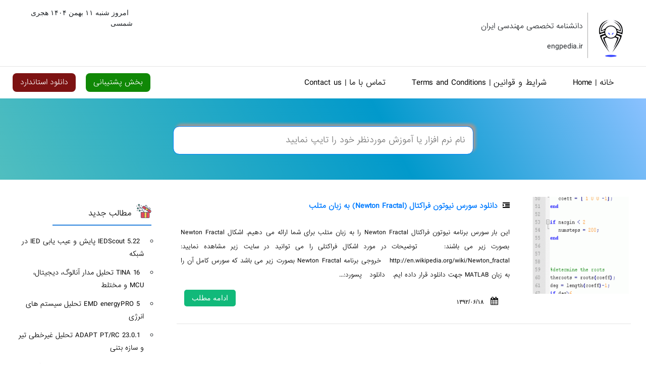

--- FILE ---
content_type: text/html; charset=UTF-8
request_url: https://engpedia.ir/tag/%D8%B3%D9%88%D8%B1%D8%B3-newton-fractal/
body_size: 10507
content:

<!DOCTYPE html>
<html dir="rtl" lang="fa-IR" prefix="og: https://ogp.me/ns#">
<head>
<meta charset="utf-8">
<meta name="viewport" content="width=device-width, initial-scale=1">
<meta name="google-site-verification" content="8lsAFL8lD8FWItibTCNquxBraZ17-p_1v2Be3K9xbSg" />
<meta name="keywords" content="اخبار نرم افزار مهندسی،دانشنامه تخصصی مهندسی ایران,نرم افزار،engpedia,نرم افزار پزشکی, سفارش نرم افزار,enginerring software news">
<meta http-equiv="X-UA-Compatible" content="IE=edge" />
<link rel="stylesheet" href="https://engpedia.ir/wp-content/themes/engpedia/css/bootstrap-rtl.css" media="screen">
<link href="https://engpedia.ir/wp-content/themes/engpedia/style.css" rel="stylesheet" type="text/css" />
<link rel="stylesheet" href="https://engpedia.ir/wp-content/themes/engpedia/demo/custom.min.css">
<link rel="stylesheet" href="https://engpedia.ir/wp-content/themes/engpedia/css/fontawesome.css" media="screen">

<script src="https://engpedia.ir/wp-content/themes/engpedia/js/jquery-3.2.1.min.js"></script>
<script src="https://engpedia.ir/wp-content/themes/engpedia/js/bootstrap.bundle.min.js"></script>

<!-- بهینه‌سازی موتور جستجو توسط Rank Math PRO - https://rankmath.com/ -->
<title>سورس Newton Fractal Archives</title>
<meta name="robots" content="follow, noindex"/>
<meta property="og:locale" content="fa_IR" />
<meta property="og:type" content="article" />
<meta property="og:title" content="سورس Newton Fractal Archives" />
<meta property="og:url" content="https://engpedia.ir/tag/%d8%b3%d9%88%d8%b1%d8%b3-newton-fractal/" />
<meta property="og:site_name" content="دانشنامه تخصصی مهندسی ایران" />
<meta name="twitter:card" content="summary_large_image" />
<meta name="twitter:title" content="سورس Newton Fractal Archives" />
<meta name="twitter:label1" content="نوشته‌ها" />
<meta name="twitter:data1" content="1" />
<script type="application/ld+json" class="rank-math-schema-pro">{"@context":"https://schema.org","@graph":[{"@type":"Place","@id":"https://engpedia.ir/#place","address":{"@type":"PostalAddress","streetAddress":"\u062a\u0647\u0631\u0627\u0646\u060c \u062e\u06cc\u0627\u0628\u0627\u0646 \u067e\u06cc\u0631\u0648\u0632\u06cc","addressLocality":"\u062e\u06cc\u0627\u0628\u0627\u0646 \u06af\u0644\u0633\u062a\u0627\u0646","addressRegion":"\u06a9\u0648\u0686\u0647 \u0646\u0633\u0627\u062c\u06cc\u060c \u067e\u0644\u0627\u06a9 \u06f7\u06f6\u060c \u0633\u0627\u062e\u062a\u0645\u0627\u0646 \u0628\u0632\u0631\u06af\u0645\u0647\u0631\u060c \u0637\u0628\u0642\u0647 \u06f4\u060c \u0648\u0627\u062d\u062f \u06f2"}},{"@type":"EducationalOrganization","@id":"https://engpedia.ir/#organization","name":"\u062f\u0627\u0646\u0634\u0646\u0627\u0645\u0647 \u062a\u062e\u0635\u0635\u06cc \u0645\u0647\u0646\u062f\u0633\u06cc \u0627\u06cc\u0631\u0627\u0646","url":"https://engpedia.ir","address":{"@type":"PostalAddress","streetAddress":"\u062a\u0647\u0631\u0627\u0646\u060c \u062e\u06cc\u0627\u0628\u0627\u0646 \u067e\u06cc\u0631\u0648\u0632\u06cc","addressLocality":"\u062e\u06cc\u0627\u0628\u0627\u0646 \u06af\u0644\u0633\u062a\u0627\u0646","addressRegion":"\u06a9\u0648\u0686\u0647 \u0646\u0633\u0627\u062c\u06cc\u060c \u067e\u0644\u0627\u06a9 \u06f7\u06f6\u060c \u0633\u0627\u062e\u062a\u0645\u0627\u0646 \u0628\u0632\u0631\u06af\u0645\u0647\u0631\u060c \u0637\u0628\u0642\u0647 \u06f4\u060c \u0648\u0627\u062d\u062f \u06f2"},"logo":{"@type":"ImageObject","@id":"https://engpedia.ir/#logo","url":"https://engpedia.ir/wp-content/uploads/2025/10/Logo-120.png","contentUrl":"https://engpedia.ir/wp-content/uploads/2025/10/Logo-120.png","caption":"\u062f\u0627\u0646\u0634\u0646\u0627\u0645\u0647 \u062a\u062e\u0635\u0635\u06cc \u0645\u0647\u0646\u062f\u0633\u06cc \u0627\u06cc\u0631\u0627\u0646","inLanguage":"fa-IR","width":"120","height":"120"},"description":"\u0628\u0631\u0648\u0632\u062a\u0631\u06cc\u0646 \u067e\u0627\u06cc\u06af\u0627\u0647 \u0627\u062e\u0628\u0627\u0631 \u0646\u0631\u0645 \u0627\u0641\u0632\u0627\u0631","location":{"@id":"https://engpedia.ir/#place"}},{"@type":"WebSite","@id":"https://engpedia.ir/#website","url":"https://engpedia.ir","name":"\u062f\u0627\u0646\u0634\u0646\u0627\u0645\u0647 \u062a\u062e\u0635\u0635\u06cc \u0645\u0647\u0646\u062f\u0633\u06cc \u0627\u06cc\u0631\u0627\u0646","alternateName":"EngPedia","publisher":{"@id":"https://engpedia.ir/#organization"},"inLanguage":"fa-IR"},{"@type":"CollectionPage","@id":"https://engpedia.ir/tag/%d8%b3%d9%88%d8%b1%d8%b3-newton-fractal/#webpage","url":"https://engpedia.ir/tag/%d8%b3%d9%88%d8%b1%d8%b3-newton-fractal/","name":"\u0633\u0648\u0631\u0633 Newton Fractal Archives","isPartOf":{"@id":"https://engpedia.ir/#website"},"inLanguage":"fa-IR"}]}</script>
<!-- /افزونه سئو ورپرس Rank Math -->

<link rel="alternate" type="application/rss+xml" title="دانشنامه تخصصی مهندسی ایران &raquo; سورس Newton Fractal خوراک برچسب" href="https://engpedia.ir/tag/%d8%b3%d9%88%d8%b1%d8%b3-newton-fractal/feed/" />
<style id='wp-img-auto-sizes-contain-inline-css' type='text/css'>
img:is([sizes=auto i],[sizes^="auto," i]){contain-intrinsic-size:3000px 1500px}
/*# sourceURL=wp-img-auto-sizes-contain-inline-css */
</style>
<style id='wp-block-library-inline-css' type='text/css'>
:root{--wp-block-synced-color:#7a00df;--wp-block-synced-color--rgb:122,0,223;--wp-bound-block-color:var(--wp-block-synced-color);--wp-editor-canvas-background:#ddd;--wp-admin-theme-color:#007cba;--wp-admin-theme-color--rgb:0,124,186;--wp-admin-theme-color-darker-10:#006ba1;--wp-admin-theme-color-darker-10--rgb:0,107,160.5;--wp-admin-theme-color-darker-20:#005a87;--wp-admin-theme-color-darker-20--rgb:0,90,135;--wp-admin-border-width-focus:2px}@media (min-resolution:192dpi){:root{--wp-admin-border-width-focus:1.5px}}.wp-element-button{cursor:pointer}:root .has-very-light-gray-background-color{background-color:#eee}:root .has-very-dark-gray-background-color{background-color:#313131}:root .has-very-light-gray-color{color:#eee}:root .has-very-dark-gray-color{color:#313131}:root .has-vivid-green-cyan-to-vivid-cyan-blue-gradient-background{background:linear-gradient(135deg,#00d084,#0693e3)}:root .has-purple-crush-gradient-background{background:linear-gradient(135deg,#34e2e4,#4721fb 50%,#ab1dfe)}:root .has-hazy-dawn-gradient-background{background:linear-gradient(135deg,#faaca8,#dad0ec)}:root .has-subdued-olive-gradient-background{background:linear-gradient(135deg,#fafae1,#67a671)}:root .has-atomic-cream-gradient-background{background:linear-gradient(135deg,#fdd79a,#004a59)}:root .has-nightshade-gradient-background{background:linear-gradient(135deg,#330968,#31cdcf)}:root .has-midnight-gradient-background{background:linear-gradient(135deg,#020381,#2874fc)}:root{--wp--preset--font-size--normal:16px;--wp--preset--font-size--huge:42px}.has-regular-font-size{font-size:1em}.has-larger-font-size{font-size:2.625em}.has-normal-font-size{font-size:var(--wp--preset--font-size--normal)}.has-huge-font-size{font-size:var(--wp--preset--font-size--huge)}.has-text-align-center{text-align:center}.has-text-align-left{text-align:left}.has-text-align-right{text-align:right}.has-fit-text{white-space:nowrap!important}#end-resizable-editor-section{display:none}.aligncenter{clear:both}.items-justified-left{justify-content:flex-start}.items-justified-center{justify-content:center}.items-justified-right{justify-content:flex-end}.items-justified-space-between{justify-content:space-between}.screen-reader-text{border:0;clip-path:inset(50%);height:1px;margin:-1px;overflow:hidden;padding:0;position:absolute;width:1px;word-wrap:normal!important}.screen-reader-text:focus{background-color:#ddd;clip-path:none;color:#444;display:block;font-size:1em;height:auto;left:5px;line-height:normal;padding:15px 23px 14px;text-decoration:none;top:5px;width:auto;z-index:100000}html :where(.has-border-color){border-style:solid}html :where([style*=border-top-color]){border-top-style:solid}html :where([style*=border-right-color]){border-right-style:solid}html :where([style*=border-bottom-color]){border-bottom-style:solid}html :where([style*=border-left-color]){border-left-style:solid}html :where([style*=border-width]){border-style:solid}html :where([style*=border-top-width]){border-top-style:solid}html :where([style*=border-right-width]){border-right-style:solid}html :where([style*=border-bottom-width]){border-bottom-style:solid}html :where([style*=border-left-width]){border-left-style:solid}html :where(img[class*=wp-image-]){height:auto;max-width:100%}:where(figure){margin:0 0 1em}html :where(.is-position-sticky){--wp-admin--admin-bar--position-offset:var(--wp-admin--admin-bar--height,0px)}@media screen and (max-width:600px){html :where(.is-position-sticky){--wp-admin--admin-bar--position-offset:0px}}

/*# sourceURL=wp-block-library-inline-css */
</style><style id='global-styles-inline-css' type='text/css'>
:root{--wp--preset--aspect-ratio--square: 1;--wp--preset--aspect-ratio--4-3: 4/3;--wp--preset--aspect-ratio--3-4: 3/4;--wp--preset--aspect-ratio--3-2: 3/2;--wp--preset--aspect-ratio--2-3: 2/3;--wp--preset--aspect-ratio--16-9: 16/9;--wp--preset--aspect-ratio--9-16: 9/16;--wp--preset--color--black: #000000;--wp--preset--color--cyan-bluish-gray: #abb8c3;--wp--preset--color--white: #ffffff;--wp--preset--color--pale-pink: #f78da7;--wp--preset--color--vivid-red: #cf2e2e;--wp--preset--color--luminous-vivid-orange: #ff6900;--wp--preset--color--luminous-vivid-amber: #fcb900;--wp--preset--color--light-green-cyan: #7bdcb5;--wp--preset--color--vivid-green-cyan: #00d084;--wp--preset--color--pale-cyan-blue: #8ed1fc;--wp--preset--color--vivid-cyan-blue: #0693e3;--wp--preset--color--vivid-purple: #9b51e0;--wp--preset--gradient--vivid-cyan-blue-to-vivid-purple: linear-gradient(135deg,rgb(6,147,227) 0%,rgb(155,81,224) 100%);--wp--preset--gradient--light-green-cyan-to-vivid-green-cyan: linear-gradient(135deg,rgb(122,220,180) 0%,rgb(0,208,130) 100%);--wp--preset--gradient--luminous-vivid-amber-to-luminous-vivid-orange: linear-gradient(135deg,rgb(252,185,0) 0%,rgb(255,105,0) 100%);--wp--preset--gradient--luminous-vivid-orange-to-vivid-red: linear-gradient(135deg,rgb(255,105,0) 0%,rgb(207,46,46) 100%);--wp--preset--gradient--very-light-gray-to-cyan-bluish-gray: linear-gradient(135deg,rgb(238,238,238) 0%,rgb(169,184,195) 100%);--wp--preset--gradient--cool-to-warm-spectrum: linear-gradient(135deg,rgb(74,234,220) 0%,rgb(151,120,209) 20%,rgb(207,42,186) 40%,rgb(238,44,130) 60%,rgb(251,105,98) 80%,rgb(254,248,76) 100%);--wp--preset--gradient--blush-light-purple: linear-gradient(135deg,rgb(255,206,236) 0%,rgb(152,150,240) 100%);--wp--preset--gradient--blush-bordeaux: linear-gradient(135deg,rgb(254,205,165) 0%,rgb(254,45,45) 50%,rgb(107,0,62) 100%);--wp--preset--gradient--luminous-dusk: linear-gradient(135deg,rgb(255,203,112) 0%,rgb(199,81,192) 50%,rgb(65,88,208) 100%);--wp--preset--gradient--pale-ocean: linear-gradient(135deg,rgb(255,245,203) 0%,rgb(182,227,212) 50%,rgb(51,167,181) 100%);--wp--preset--gradient--electric-grass: linear-gradient(135deg,rgb(202,248,128) 0%,rgb(113,206,126) 100%);--wp--preset--gradient--midnight: linear-gradient(135deg,rgb(2,3,129) 0%,rgb(40,116,252) 100%);--wp--preset--font-size--small: 13px;--wp--preset--font-size--medium: 20px;--wp--preset--font-size--large: 36px;--wp--preset--font-size--x-large: 42px;--wp--preset--spacing--20: 0.44rem;--wp--preset--spacing--30: 0.67rem;--wp--preset--spacing--40: 1rem;--wp--preset--spacing--50: 1.5rem;--wp--preset--spacing--60: 2.25rem;--wp--preset--spacing--70: 3.38rem;--wp--preset--spacing--80: 5.06rem;--wp--preset--shadow--natural: 6px 6px 9px rgba(0, 0, 0, 0.2);--wp--preset--shadow--deep: 12px 12px 50px rgba(0, 0, 0, 0.4);--wp--preset--shadow--sharp: 6px 6px 0px rgba(0, 0, 0, 0.2);--wp--preset--shadow--outlined: 6px 6px 0px -3px rgb(255, 255, 255), 6px 6px rgb(0, 0, 0);--wp--preset--shadow--crisp: 6px 6px 0px rgb(0, 0, 0);}:where(.is-layout-flex){gap: 0.5em;}:where(.is-layout-grid){gap: 0.5em;}body .is-layout-flex{display: flex;}.is-layout-flex{flex-wrap: wrap;align-items: center;}.is-layout-flex > :is(*, div){margin: 0;}body .is-layout-grid{display: grid;}.is-layout-grid > :is(*, div){margin: 0;}:where(.wp-block-columns.is-layout-flex){gap: 2em;}:where(.wp-block-columns.is-layout-grid){gap: 2em;}:where(.wp-block-post-template.is-layout-flex){gap: 1.25em;}:where(.wp-block-post-template.is-layout-grid){gap: 1.25em;}.has-black-color{color: var(--wp--preset--color--black) !important;}.has-cyan-bluish-gray-color{color: var(--wp--preset--color--cyan-bluish-gray) !important;}.has-white-color{color: var(--wp--preset--color--white) !important;}.has-pale-pink-color{color: var(--wp--preset--color--pale-pink) !important;}.has-vivid-red-color{color: var(--wp--preset--color--vivid-red) !important;}.has-luminous-vivid-orange-color{color: var(--wp--preset--color--luminous-vivid-orange) !important;}.has-luminous-vivid-amber-color{color: var(--wp--preset--color--luminous-vivid-amber) !important;}.has-light-green-cyan-color{color: var(--wp--preset--color--light-green-cyan) !important;}.has-vivid-green-cyan-color{color: var(--wp--preset--color--vivid-green-cyan) !important;}.has-pale-cyan-blue-color{color: var(--wp--preset--color--pale-cyan-blue) !important;}.has-vivid-cyan-blue-color{color: var(--wp--preset--color--vivid-cyan-blue) !important;}.has-vivid-purple-color{color: var(--wp--preset--color--vivid-purple) !important;}.has-black-background-color{background-color: var(--wp--preset--color--black) !important;}.has-cyan-bluish-gray-background-color{background-color: var(--wp--preset--color--cyan-bluish-gray) !important;}.has-white-background-color{background-color: var(--wp--preset--color--white) !important;}.has-pale-pink-background-color{background-color: var(--wp--preset--color--pale-pink) !important;}.has-vivid-red-background-color{background-color: var(--wp--preset--color--vivid-red) !important;}.has-luminous-vivid-orange-background-color{background-color: var(--wp--preset--color--luminous-vivid-orange) !important;}.has-luminous-vivid-amber-background-color{background-color: var(--wp--preset--color--luminous-vivid-amber) !important;}.has-light-green-cyan-background-color{background-color: var(--wp--preset--color--light-green-cyan) !important;}.has-vivid-green-cyan-background-color{background-color: var(--wp--preset--color--vivid-green-cyan) !important;}.has-pale-cyan-blue-background-color{background-color: var(--wp--preset--color--pale-cyan-blue) !important;}.has-vivid-cyan-blue-background-color{background-color: var(--wp--preset--color--vivid-cyan-blue) !important;}.has-vivid-purple-background-color{background-color: var(--wp--preset--color--vivid-purple) !important;}.has-black-border-color{border-color: var(--wp--preset--color--black) !important;}.has-cyan-bluish-gray-border-color{border-color: var(--wp--preset--color--cyan-bluish-gray) !important;}.has-white-border-color{border-color: var(--wp--preset--color--white) !important;}.has-pale-pink-border-color{border-color: var(--wp--preset--color--pale-pink) !important;}.has-vivid-red-border-color{border-color: var(--wp--preset--color--vivid-red) !important;}.has-luminous-vivid-orange-border-color{border-color: var(--wp--preset--color--luminous-vivid-orange) !important;}.has-luminous-vivid-amber-border-color{border-color: var(--wp--preset--color--luminous-vivid-amber) !important;}.has-light-green-cyan-border-color{border-color: var(--wp--preset--color--light-green-cyan) !important;}.has-vivid-green-cyan-border-color{border-color: var(--wp--preset--color--vivid-green-cyan) !important;}.has-pale-cyan-blue-border-color{border-color: var(--wp--preset--color--pale-cyan-blue) !important;}.has-vivid-cyan-blue-border-color{border-color: var(--wp--preset--color--vivid-cyan-blue) !important;}.has-vivid-purple-border-color{border-color: var(--wp--preset--color--vivid-purple) !important;}.has-vivid-cyan-blue-to-vivid-purple-gradient-background{background: var(--wp--preset--gradient--vivid-cyan-blue-to-vivid-purple) !important;}.has-light-green-cyan-to-vivid-green-cyan-gradient-background{background: var(--wp--preset--gradient--light-green-cyan-to-vivid-green-cyan) !important;}.has-luminous-vivid-amber-to-luminous-vivid-orange-gradient-background{background: var(--wp--preset--gradient--luminous-vivid-amber-to-luminous-vivid-orange) !important;}.has-luminous-vivid-orange-to-vivid-red-gradient-background{background: var(--wp--preset--gradient--luminous-vivid-orange-to-vivid-red) !important;}.has-very-light-gray-to-cyan-bluish-gray-gradient-background{background: var(--wp--preset--gradient--very-light-gray-to-cyan-bluish-gray) !important;}.has-cool-to-warm-spectrum-gradient-background{background: var(--wp--preset--gradient--cool-to-warm-spectrum) !important;}.has-blush-light-purple-gradient-background{background: var(--wp--preset--gradient--blush-light-purple) !important;}.has-blush-bordeaux-gradient-background{background: var(--wp--preset--gradient--blush-bordeaux) !important;}.has-luminous-dusk-gradient-background{background: var(--wp--preset--gradient--luminous-dusk) !important;}.has-pale-ocean-gradient-background{background: var(--wp--preset--gradient--pale-ocean) !important;}.has-electric-grass-gradient-background{background: var(--wp--preset--gradient--electric-grass) !important;}.has-midnight-gradient-background{background: var(--wp--preset--gradient--midnight) !important;}.has-small-font-size{font-size: var(--wp--preset--font-size--small) !important;}.has-medium-font-size{font-size: var(--wp--preset--font-size--medium) !important;}.has-large-font-size{font-size: var(--wp--preset--font-size--large) !important;}.has-x-large-font-size{font-size: var(--wp--preset--font-size--x-large) !important;}
/*# sourceURL=global-styles-inline-css */
</style>

<style id='classic-theme-styles-inline-css' type='text/css'>
/*! This file is auto-generated */
.wp-block-button__link{color:#fff;background-color:#32373c;border-radius:9999px;box-shadow:none;text-decoration:none;padding:calc(.667em + 2px) calc(1.333em + 2px);font-size:1.125em}.wp-block-file__button{background:#32373c;color:#fff;text-decoration:none}
/*# sourceURL=/wp-includes/css/classic-themes.min.css */
</style>
<link rel='stylesheet' id='contact-form-7-css' href='https://engpedia.ir/wp-content/plugins/contact-form-7/includes/css/styles.css?ver=6.1.4' type='text/css' media='all' />
<link rel='stylesheet' id='contact-form-7-rtl-css' href='https://engpedia.ir/wp-content/plugins/contact-form-7/includes/css/styles-rtl.css?ver=6.1.4' type='text/css' media='all' />
<link rel='stylesheet' id='fade-image-css-css' href='https://engpedia.ir/wp-content/themes/engpedia/fade-image.css?ver=1.0' type='text/css' media='all' />
<link rel='stylesheet' id='wpsh-style-css' href='https://engpedia.ir/wp-content/plugins/wp-shamsi/assets/css/wpsh_custom.css?ver=4.3.3' type='text/css' media='all' />
<script type="text/javascript" src="https://engpedia.ir/wp-includes/js/jquery/jquery.min.js?ver=3.7.1" id="jquery-core-js"></script>
<script type="text/javascript" src="https://engpedia.ir/wp-includes/js/jquery/jquery-migrate.min.js?ver=3.4.1" id="jquery-migrate-js"></script>
<link rel="https://api.w.org/" href="https://engpedia.ir/wp-json/" /><link rel="alternate" title="JSON" type="application/json" href="https://engpedia.ir/wp-json/wp/v2/tags/3254" /><link rel="EditURI" type="application/rsd+xml" title="RSD" href="https://engpedia.ir/xmlrpc.php?rsd" />
<meta name="generator" content="WordPress 6.9" />
<link rel="icon" href="https://engpedia.ir/wp-content/uploads/cropped-Logo-120-32x32.png" sizes="32x32" />
<link rel="icon" href="https://engpedia.ir/wp-content/uploads/cropped-Logo-120-192x192.png" sizes="192x192" />
<link rel="apple-touch-icon" href="https://engpedia.ir/wp-content/uploads/cropped-Logo-120-180x180.png" />
<meta name="msapplication-TileImage" content="https://engpedia.ir/wp-content/uploads/cropped-Logo-120-270x270.png" />
 
<meta name="yandex-verification" content="f4a1eb356f7d77fe" />
<meta name="referrer" content="no-referrer">

<link rel="alternate" hreflang="fa" href="https://engpedia.ir/newton-fractal/" />
<link rel="alternate" hreflang="x-default" href="https://engpedia.ir/newton-fractal/" />

<meta property="og:locale" content="fa_IR" />
<meta property="og:locale:alternate" content="en_US" />
</head>
<body class="rtl archive tag tag--newton-fractal tag-3254 wp-theme-engpedia">


<div class="container-fluid">
<div class="page-header">
<div class="row">
<div class="col-lg-4 col-md-7 col-sm-6">
<div class="col-lg-12">   
<a class="logoh" href="https://engpedia.ir" target="_blank">
<img src='https://engpedia.ir/wp-content/uploads/Logo-120.png' alt="دانشنامه تخصصی مهندسی ایران" />
</a>
<div class="weet"> <div class="cret">                         
دانشنامه‌ تخصصی‌ مهندسی‌ ایران</div>
<div class="cret">                     
engpedia.ir</div></div></div></div>
<div class="col-lg-5 col-md-5 col-sm-6">
</div>
<div class="col-lg-3 col-md-5 col-sm-6">
<ul class="headertop_colored flexbox_center">
<li><span class="btnpx74" >امروز&nbsp;شنبه ۱۱ بهمن ۱۴۰۴ هجری شمسی</span></li>
   

</ul>
</div>
</div>
</div>
</div>  
<hr/>
<div class="container-fluid">
<div class="page-header" id="banner">
<div class="row">

<div class="col-lg-8 col-md-6 col-sm-3">
<div class="bs-docs-section clearfix">
<div class="col-lg-12">
<div class="bs-component">
<nav class="navbar navbar-expand-lg navbar-dark">
<div class="menu"> 
<ul id="menu-%d8%ae%d8%a7%d9%86%d9%87" class="clearfix"><li id="menu-item-18475" class="menu-item menu-item-type-custom menu-item-object-custom menu-item-18475"><a href="https://EngPedia.ir">خانه  |  Home</a></li>
<li id="menu-item-18479" class="menu-item menu-item-type-post_type menu-item-object-page menu-item-18479"><a href="https://engpedia.ir/rules/">شرایط و قوانین | Terms and Conditions</a></li>
<li id="menu-item-18476" class="menu-item menu-item-type-custom menu-item-object-custom menu-item-18476"><a href="https://engpedia.ir/contact-us/">تماس با ما | Contact us</a></li>
</ul>  
</div> 
</nav>
</div>
</div>
</div>
</div>
<div class="col-lg-4 col-md-6 col-sm-9 ">
<a  href="https://engpedia.ir/download-standard/" class="dstandard" >دانلود استاندارد</a>
<a  href="https://engpedia.ir/contact-us/" class="poshtibani" >بخش پشتیبانی</a>
</div>
</div>
</div>
</div> <div class="c8rzw"> 
<div class="col-lg-12 coerzw"> 
<div class="col-lg-3">
</div>
<div class="col-lg-6 vasat">


<form method="get" id="searchform" action="https://engpedia.ir/" autocomplete="on" class="search-box">
<div class="input-group">
   <div class="formsearch4"> </div>
 
<input  class="formsearch" type="text" name="s" id="s" onkeyup="fetch()"  placeholder="نام نرم افزار یا آموزش موردنظر خود را تایپ نمایید"/>
 
<div id="datafetch"></div>
 

<div class="input-group-append">
</div>
</div> 
<div class="search-result search-box-dropdown"></div>
</form>

</div>
<div class="col-lg-3">
</div>


</div></div>
<div class="post-content-section">
<div class="container-fluid">

<div class="row">
<div class="col-lg-9 col-md-9 col-sm-12">
<div class="container main-section">
<div class="row">
<div class="col-lg-12 col-sm-12 col-12 bovasir">
<div class="row">
<div class="col-lg-3 col-sm-3 col-5">
  
<img src="https://engpedia.ir/wp-content/uploads/fract1-261x200.gif" class="img-thumbnail"  alt="دانلود سورس نیوتون فراکتال (Newton Fractal) به زبان متلب"/>
</div>
<div class="col-lg-9 col-sm-9 col-7 leyla">
<h4 class="text-primary ">
	<a href="https://engpedia.ir/newton-fractal/"><i class="fa fa-indent" aria-hidden="true"></i>دانلود سورس نیوتون فراکتال (Newton Fractal) به زبان متلب</a></h4>	
<p class="excerpt">این بار سورس برنامه نیوتون فراکتال Newton Fractal را به زبان متلب برای شما ارائه می دهیم. اشکال Newton Fractal بصورت زیر می باشند:
&nbsp;



&nbsp;

توضیحات در مورد اشکال فراکتلی را می توانید در سایت زیر مشاهده نمایید:

http://en.wikipedia.org/wiki/Newton_fractal

&nbsp;

خروجی برنامه Newton Fractal بصورت زیر می باشد که سورس کامل آن را به زبان MATLAB جهت دانلود قرار داده ایم.

 
دانلود

  پسورد:...</p>
<div class="row post-detail mercory">
<div class="col-lg-12 col-sm-12 col-12">
<a href="https://engpedia.ir/newton-fractal/" class="btn btn-sm btn-green">ادامه مطلب</a>
<ul class="ulvrt">
	
<li class="list-inline-item tarii">
<i class="fa fa-calendar" aria-hidden="true"></i> <span> 1392/06/18</span>
</li>
<li class="list-inline-item firvi tarii">
<i class="fa fa-comment" aria-hidden="true"></i> <span class="text-info"><span>دیدگاه‌ها <span class="screen-reader-text"> برای دانلود سورس نیوتون فراکتال (Newton Fractal) به زبان متلب</span> بسته هستند</span></span>
</li>
</ul>
</div>
</div>
</div>
</div>
</div>
</div>
<hr>
<div class="bs-component">
<div>
</div>
</div>
</div>
</div>
<div class="col-lg-3  col-md-3 col-sm-12 nazi">
<div class="zndent">
<div class="ctent"><img src="https://engpedia.ir/wp-content/themes/engpedia/img/jadid.png" alt="0" /> <p>مطالب جدید</p></div>
<div class="hrnt"></div>
<ul>
<li><a href="https://engpedia.ir/iedscout/">IEDScout 5.22 پایش و عیب یابی IED در شبکه</a></li>
<li><a href="https://engpedia.ir/tina/">TINA 16 تحلیل مدار آنالوگ، دیجیتال، MCU و مختلط</a></li>
<li><a href="https://engpedia.ir/energypro/">EMD energyPRO 5 تحلیل سیستم های انرژی</a></li>
<li><a href="https://engpedia.ir/adapt-pt-rc/">ADAPT PT/RC 23.0.1 تحلیل غیرخطی تیر و سازه بتنی</a></li>
<li><a href="https://engpedia.ir/risa-section/">RISA Section 2.1.1 تحلیل مقاطع فولادی و سازه ای</a></li>
<li><a href="https://engpedia.ir/vmix/">vMix 29 تولید و پخش زنده حرفه ای</a></li>
<li><a href="https://engpedia.ir/ampsa-adw/">Ampsa ADW v24 طراحی تقویت‌کننده RF</a></li>
<li><a href="https://engpedia.ir/ampsa-mw/">Ampsa MW v24 طراحی شبکه تطبیق امپدانس RF</a></li>
<li><a href="https://engpedia.ir/dss-professional/">DSS Professional 8.7 مدیریت و نظارت تصویری هوشمند</a></li>
<li><a href="https://engpedia.ir/poweracoustics/">PowerACOUSTICS 2026 تحلیل آکوستیک و نویز در طراحی صنعتی</a></li>
</ul>
</div>
<div class="zndent">
<div class="ctent"><img src="https://engpedia.ir/wp-content/themes/engpedia/img/por-bazdid.png" alt="0" /> <p>مطالب پربازدید</p></div>
<div class="hrnt"></div>
<ul>
    



 	<li><a href="https://engpedia.ir/festo/">دانلود کتاب هیدرولیک و پنوماتیک فستو Festo فارسی</a></li>
 	<li><a href="https://engpedia.ir/download-standard/">دانلود استاندارد</a></li>
 	<li><a href="https://engpedia.ir/%d8%af%d8%a7%d9%86%d9%84%d9%88%d8%af-%d9%86%d8%b1%d9%85-%d8%a7%d9%81%d8%b2%d8%a7%d8%b1-%da%a9%d9%84%db%8c%d8%af-%d9%81%d9%88%d9%84%d8%a7%d8%af-key-steel-%d9%be%d8%b1%d8%aa%d8%a7%d8%a8%d9%84/">دانلود نرم افزار کلید فولاد (Key to Steel) پرتابل</a></li>
 	<li><a href="https://engpedia.ir/astm/">دانلود فول استاندارد ASTM بصورت رایگان</a></li>
 	<li><a href="https://engpedia.ir/avr/">آموزش میکروکنترلر AVR</a></li>
 	<li><a href="https://engpedia.ir/back-2-normal-mode/">دانلود آنتی ویروس شورتکات (Back 2 Normal)</a></li>
 	<li><a href="https://engpedia.ir/%d8%ac%d8%af%d9%88%d9%84-%d8%a7%d8%b3%d8%aa%d8%a7%d9%86%d8%af%d8%a7%d8%b1%d8%af%d9%87%d8%a7%db%8c-din/">دانلود جدول استاندارد DIN</a></li>
 	<li><a href="https://engpedia.ir/abaqus-ebook-farsi/">دانلود کتاب آموزش Abaqus (فارسی)</a></li>
 	<li><a href="https://engpedia.ir/matlab-android/">دانلود نرم افزار MATLAB برای آندروید(MATLAB Android)</a></li>
 	<li><a href="https://engpedia.ir/asme/">فول استاندارد ASME (بروز)</a></li>
  
    
    
     
</ul>
</div>
<div class="zndent">
<div class="ctent"><img src="https://engpedia.ir/wp-content/themes/engpedia/img/tasadofi.png" alt="0" /> <p>مطالب تصادفی</p></div>
<div class="hrnt"></div>
<ul>



<li><a href="https://engpedia.ir/ecostruxure-machine-expert/">EcoStruxure Machine Expert 1.3 اتوماسیون ماشین‌های صنعتی</a></li>
<li><a href="https://engpedia.ir/propcad-2018/">نرم افزار PropCad 2018 طراحی پروانه کشتی</a></li>
<li><a href="https://engpedia.ir/recurdyn/">RecurDyn 2025 SP1 شبیه‌سازی دینامیک چند جسمی</a></li>
<li><a href="https://engpedia.ir/%d8%aa%d8%b1%d9%81%d9%86%d8%af-%d9%88-%d8%ad%d9%84-%d9%85%d8%b4%da%a9%d9%84%d8%a7%d8%aa-%d8%b1%d8%a7%db%8c%d8%ac-%d8%af%d8%b1-word/">ترفند و حل مشکلات رایج در word</a></li>
<li><a href="https://engpedia.ir/parabuild/">Parabuild 9 مدل‌سازی سازه‌های فولادی</a></li>
<li><a href="https://engpedia.ir/paleoscan/">نرم افزار PaleoScan 2024.1 تفسیر اطلاعات لرزه ای</a></li>
<li><a href="https://engpedia.ir/devops/">DevOps چیست؟</a></li>
<li><a href="https://engpedia.ir/bisection-method/">دانلود نرم افزار حل معادلات به روش نصف کردن</a></li>
<li><a href="https://engpedia.ir/itasca-imat/">Itasca IMAT 9 مدل‌سازی ژئوتکنیکی و لرزه‌ای</a></li>
<li><a href="https://engpedia.ir/meyer-mapp-3d/">نرم افزار Meyer MAPP 3D v1.16 2024 طراحی سیستم صوتی</a></li>


</ul>
</div>



 
 







<div class="zndent">
<div class="ctent"><img src="https://engpedia.ir/wp-content/themes/engpedia/img/image39.png" alt="0" /> <p>شبکه های اجتماعی</p></div>
<div class="hrnt"></div>
 <p> دانشنامه تخصصی مهندسی ایران را در شبکه های اجتماعی دنبال کنید</p>
  <a href="" target="_blank"><img class="shabak" src="https://engpedia.ir/wp-content/themes/engpedia/img/image38.png" alt="0" /></a>
  <a href="https://t.me/EngPedia_ir" target="_blank"> <img class="shabak" src="https://engpedia.ir/wp-content/themes/engpedia/img/image37.png" alt="0" /></a>
</div>















</div></div>
</div> <!-- /container -->
</div> 
<div class="container siahi">

<div class="molcol">
<div class="row">
<div class="col-lg-2 gola">
<img src="https://engpedia.ir/wp-content/themes/engpedia/img/3389.png" alt="درخواست نرم افزار"/> 
</div>
<div class="col-lg-8 vbrte">
<div style="color: #ffcc00; font-family: iransans; font-size: 14pt;">در صورتی که نیاز به مشاوره در مورد اطلاعات و اخبار نرم افزارها دارید، با ما تماس بگیرید.</div>
<div>
<div style="color: #ffcc00; font-size: 10pt; margin-top: 45px;">    همکاران ما در سریع ترین زمان ممکن پاسخگو شما خواهند بود.</div>
</div></div>
<div class="col-lg-2">
<a class="btn makhmalo btn-primary btn-lg" href="https://engpedia.ir/contact-us/" role="button">ارسال درخواست</a>
</div>
</div> </div></div><footer class="siteer">
<div class="site-footer">
<div class="container">
<div class="row">
<div class="col-xs-6 col-md-4 plolor">
<h5>درباره ما</h5>
<hr />
<div class="text-justify dezwe">
<div style="color: #9f9f9a; font-size: 13px; font-family: iransans;"><span style="color: #ffffff;">دانشنامه تخصصی مهندسی ایران</span></div>
<div><span style="color: #075278;">.</span></div>
<div style="color: #9f9f9a; font-size: 13px; font-family: iransans;"><span style="color: #ffffff;">بروزترین پایگاه اخبار نرم افزار</span></div> 
</div>
</div>
<div class="col-xs-6 col-md-3 ghinin">
<h5>ارائه استانداردها</h5>
<hr />
<ul class="footer-links">
 </ul>
</div>
<div class="col-xs-6 col-md-3 ghinin">
<h5>اخبار دنیای مهندسی</h5>
<hr />
<ul class="footer-links">
 </ul>
</div>
<div class="col-xs-6 col-md-2 zweer">
<h5 class="vasat">نمادها</h5>
<hr />
<div id="carouselExampleCaptions159" class="carousel slide" data-ride="carousel">
<div class="carousel-inner">
<div class="carousel-item namad active">
<a href="https://enamad.ir/" target="_blank">
<img src="https://engpedia.ir/wp-content/uploads/2023/02/enamad.png" class="d-block" alt="اینماد">
</a>
</div>
</div>
<a class="carousel-control-prev" href="#carouselExampleCaptions159" role="button" data-slide="prev">
<span class="carousel-control-prev-icon" aria-hidden="true"></span>
<span class="sr-only">Previous</span>
</a>
<a class="carousel-control-next" href="#carouselExampleCaptions159" role="button" data-slide="next">
<span class="carousel-control-next-icon" aria-hidden="true"></span>
<span class="sr-only">Next</span>
</a>
</div>     
</div>
</div>

</div>
<div class="container-fluid byroe">
<hr class="foohr">
<div class="row">
<div class="col-md-8 col-sm-6 col-xs-12">
<div class="copyright-text">تمام حقوق این وبسایت متعلق به دانشنامه تخصصی مهندسی ایران می باشد.                                                      آدرس: تهران، خیابان پیروزی، خیابان گلستان، کوچه نساجی، پلاک 76، ساختمان بزرگمهر، طبقه 4، واحد 2</div>
 </div>
 

<div class="col-md-4 col-sm-6 col-xs-12">
<ul class="social-icons">
	
<li>
	
       
        
<li> <a href="https://t.me/EngPedia_ir"  aria-label="telegram" class="itwitter"> <i class="fa fa-paper-plane"></i></a></li> 
        
 
 
</ul>
</div>
</div>
</div>
</div>
</footer> 
 
<script>
$(document).ready(function() {
"use strict";
$('.menu > ul > li:has( > ul)').addClass('menu-dropdown-icon');
$('.menu > ul > li > ul:not(:has(ul))').addClass('normal-sub');
$(".menu > ul").before("<a href=\"#\" class=\"menu-mobile\"><i class=\"fa fa-bars\"></i></a>");
$(".menu > ul > li").hover(function(e) {
if ($(window).width() > 943) {
$(this).children("ul").stop(true, false).fadeToggle(150);
e.preventDefault();
}
});
$(".menu > ul > li").click(function() {
if ($(window).width() <= 943) {
$(this).children("ul").fadeToggle(150);
}
});
$(".menu-mobile").click(function(e) {
$(".menu > ul").toggleClass('show-on-mobile');
e.preventDefault();
});
});
$(window).resize(function() {
$(".menu > ul > li").children("ul").hide();
$(".menu > ul").removeClass('show-on-mobile');
});
</script>
<script>
function initMenus() {
$('ul.menu ul').hide();
$.each($('ul.menu'), function(){
$('#' + this.id + '.expandfirst ul:first').show();
});
$('ul.menu li a').click(
function() {
var checkElement = $(this).next();
var parent = this.parentNode.parentNode.id;
if($('#' + parent).hasClass('noaccordion')) {
$(this).next().slideToggle('normal');
return false;
}
if((checkElement.is('ul')) && (checkElement.is(':visible'))) {
if($('#' + parent).hasClass('collapsible')) {
$('#' + parent + ' ul:visible').slideUp('normal');
}
return false;
}
if((checkElement.is('ul')) && (!checkElement.is(':visible'))) {
$('#' + parent + ' ul:visible').slideUp('normal');
checkElement.slideDown('normal');
return false;
}
}
);
}
$(document).ready(function() {initMenus();}); 
</script>
<script type="speculationrules">
{"prefetch":[{"source":"document","where":{"and":[{"href_matches":"/*"},{"not":{"href_matches":["/wp-*.php","/wp-admin/*","/wp-content/uploads/*","/wp-content/*","/wp-content/plugins/*","/wp-content/themes/engpedia/*","/*\\?(.+)"]}},{"not":{"selector_matches":"a[rel~=\"nofollow\"]"}},{"not":{"selector_matches":".no-prefetch, .no-prefetch a"}}]},"eagerness":"conservative"}]}
</script>
<script type="text/javascript" src="https://engpedia.ir/wp-includes/js/dist/hooks.min.js?ver=dd5603f07f9220ed27f1" id="wp-hooks-js"></script>
<script type="text/javascript" src="https://engpedia.ir/wp-includes/js/dist/i18n.min.js?ver=c26c3dc7bed366793375" id="wp-i18n-js"></script>
<script type="text/javascript" id="wp-i18n-js-after">
/* <![CDATA[ */
wp.i18n.setLocaleData( { 'text direction\u0004ltr': [ 'rtl' ] } );
//# sourceURL=wp-i18n-js-after
/* ]]> */
</script>
<script type="text/javascript" src="https://engpedia.ir/wp-content/plugins/contact-form-7/includes/swv/js/index.js?ver=6.1.4" id="swv-js"></script>
<script type="text/javascript" id="contact-form-7-js-translations">
/* <![CDATA[ */
( function( domain, translations ) {
	var localeData = translations.locale_data[ domain ] || translations.locale_data.messages;
	localeData[""].domain = domain;
	wp.i18n.setLocaleData( localeData, domain );
} )( "contact-form-7", {"translation-revision-date":"2026-01-04 22:17:13+0000","generator":"GlotPress\/4.0.3","domain":"messages","locale_data":{"messages":{"":{"domain":"messages","plural-forms":"nplurals=1; plural=0;","lang":"fa"},"This contact form is placed in the wrong place.":["\u0627\u06cc\u0646 \u0641\u0631\u0645 \u062a\u0645\u0627\u0633 \u062f\u0631 \u062c\u0627\u06cc \u0627\u0634\u062a\u0628\u0627\u0647\u06cc \u0642\u0631\u0627\u0631 \u062f\u0627\u062f\u0647 \u0634\u062f\u0647 \u0627\u0633\u062a."],"Error:":["\u062e\u0637\u0627:"]}},"comment":{"reference":"includes\/js\/index.js"}} );
//# sourceURL=contact-form-7-js-translations
/* ]]> */
</script>
<script type="text/javascript" id="contact-form-7-js-before">
/* <![CDATA[ */
var wpcf7 = {
    "api": {
        "root": "https:\/\/engpedia.ir\/wp-json\/",
        "namespace": "contact-form-7\/v1"
    }
};
//# sourceURL=contact-form-7-js-before
/* ]]> */
</script>
<script type="text/javascript" src="https://engpedia.ir/wp-content/plugins/contact-form-7/includes/js/index.js?ver=6.1.4" id="contact-form-7-js"></script>
<script type="text/javascript" id="rtrar.appLocal-js-extra">
/* <![CDATA[ */
var rtafr = {"rules":""};
//# sourceURL=rtrar.appLocal-js-extra
/* ]]> */
</script>
<script type="text/javascript" src="https://engpedia.ir/wp-content/plugins/real-time-auto-find-and-replace/assets/js/rtafar.local.js?ver=1.7.8" id="rtrar.appLocal-js"></script>
<script type="text/javascript" src="https://engpedia.ir/wp-content/themes/engpedia/fade-image.js?ver=1.0" id="fade-image-js-js"></script>
<script type="text/javascript" src="https://engpedia.ir/wp-content/plugins/real-time-auto-find-and-replace/assets/js/rtafar.app.min.js?ver=1.7.8" id="rtrar.app-js"></script>
<script type="text/javascript" id="wpsh-js-extra">
/* <![CDATA[ */
var isShamsiInAdmin = {"in_admin":"0","base":""};
//# sourceURL=wpsh-js-extra
/* ]]> */
</script>
<script type="text/javascript" src="https://engpedia.ir/wp-content/plugins/wp-shamsi/assets/js/wpsh.js?ver=4.3.3" id="wpsh-js"></script>
</body>
<script data-host="https://webmetrics.ir" data-dnt="false" src="https://webmetrics.ir/js/script.js" id="ZwSg9rf6GA" async defer></script>
</html>